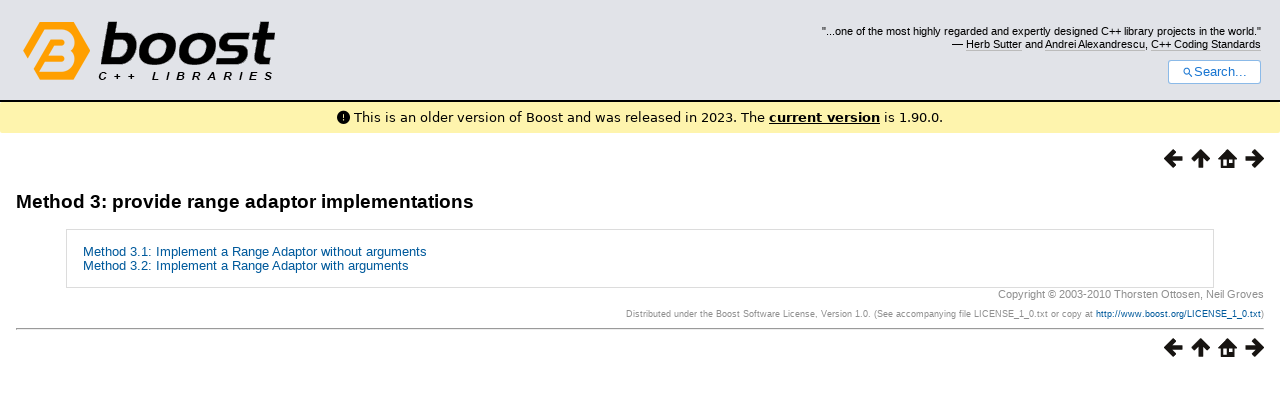

--- FILE ---
content_type: text/html
request_url: https://www.boost.org/doc/libs/1_82_0/libs/range/doc/html/range/reference/extending/method_3.html
body_size: 11357
content:



<!DOCTYPE html>
<html lang="en-us">
  <head>
    <meta charset="utf-8">
    <link href="/static/css/header.css">
    <link rel="stylesheet" href="https://cdnjs.cloudflare.com/ajax/libs/font-awesome/6.6.0/css/all.min.css">
    <script defer data-domain="boost.org" src="https://plausible.io/js/script.manual.js"></script>
    <script src="/static/js/boost-gecko/main.D1bdgn0u.js" defer></script>
    <link rel="canonical" href="https://www.boost.org/doc/libs/latest/libs/range/doc/html/range/reference/extending/method_3.html">
  </head>
  <style>
    body {
      margin-top: 0;
    }

    /* Heading, title and logo. */
    #heading,
    #boost-common-heading-doc {
      background: #4F744D url(/static/img/original_docs/header-bg.png) repeat-x top left;
    }
    #heading *,
    #boost-common-heading-doc * {
      color: #FFFFFF;
    }
    #heading .heading-inner,
    #boost-common-heading-doc .heading-inner {
      background: url(/static/img/original_docs/header-fg.png) no-repeat top left;
      border: none;
      border-bottom: #000000 solid 1px;
    }
    #boost-common-heading-doc .heading-logo,
    #heading .heading-logo {
      width: 236px;
      height: 55px;
      margin: 18px 0px 0px 24px;
    }


    #injected-header * {
      color: #000;
    }
    /* Links in the header. */
    #boost-common-heading-doc .heading-quote a,
    #heading .heading-quote a {
      border-bottom: 1px solid #BBBBBB;
    }
    #boost-common-heading-doc .heading-quote a:hover,
    #heading .heading-quote a:hover {
      border-bottom: 1px solid #FFFFFF;
    }
    #boost-common-heading-doc .heading-quote a:visited,
    #heading .heading-quote a:visited {
      border-bottom: 1px dotted #BBBBBB;
    }
    #boost-common-heading-doc .heading-quote a:visited:hover,
    #heading .heading-quote a:visited:hover {
      border-bottom: 1px dotted #FFFFFF;
    }

    /*
    Copyright 2005-2008 Redshift Software, Inc.
    Distributed under the Boost Software License, Version 1.0.
    (See accompanying file LICENSE_1_0.txt or https://www.boost.org/LICENSE_1_0.txt)
    */
    /* Heading, title and logo. */

    /* Position the common heading. This appears on pages which have their own
     * markup. Since the body might have a margin this has to be absolutely
     * positioned. The spacer then pushes the page content down so that it
     * doesn't fall underneath the heading. */
    #boost-common-heading-doc {
      position: absolute;
      left: 0;
      top: 0;
    }
    body.boost-asciidoctor #boost-common-heading-doc {
        position: static;
    }

    #boost-common-heading-doc-spacer {
      height: 100px;
    }
    body.boost-asciidoctor #boost-common-heading-doc-spacer {
      display: none;
    }

    #boost-common-heading-doc,
    #heading {
      margin: 0em;
      border-bottom: #000000 solid 1px;
      width: 100%;
      font-family: sans-serif;
      font-size: 9.5pt;
    }
    #boost-common-heading-doc .heading-inner,
    #heading .heading-inner {
      height: 100px;
      overflow: hidden;
    }

    #boost-common-heading-doc *,
    #heading * {
      font-size: 100%;
      font-weight: normal;
      margin: 0;
      padding: 0;
      text-decoration: none;
    }
    #boost-common-heading-doc .heading-placard,
    #heading .heading-placard {
      display: none;
    }
    #boost-common-heading-doc .heading-title .heading-boost,
    #boost-common-heading-doc .heading-title .heading-cpplibraries,
    #heading .heading-title .heading-boost,
    #heading .heading-title .heading-cpplibraries {
      display: none;
    }
    #boost-common-heading-doc .heading-title,
    #heading .heading-title {
      float: left;
    }
    #boost-common-heading-doc .heading-title a,
    #heading .heading-title a {
    }
    #boost-common-heading-doc .heading-logo,
    #heading .heading-logo {
      width: 270px;
      height: 90px;
      border: none;
      vertical-align: bottom;
      margin: 0px 0px 0px 1.5em;
    }
    #boost-common-heading-doc .heading-quote,
    #heading .heading-quote {
      text-align: right;
      padding: 25px 1.5em 10px 0em;
    }
    #boost-common-heading-doc .heading-quote q,
    #heading .heading-quote q {
      font-size: 90%;
      display: block;
    }
    #boost-common-heading-doc .heading-quote .heading-attribution,
    #heading .heading-quote .heading-attribution {
      font-size: 85%;
      display: block;
    }
    @media (max-device-width: 480px) {
      .heading-quote {
        display: none;
      }
    }
    #boost-common-heading-doc .heading-sections,
    #heading .heading-sections {
      display: none;
    }
    #boost-common-heading-doc .heading-search,
    #heading .heading-search {
      text-align: right;
      padding: 0em 1.5em 0em 0em;
    }
    @media (max-device-width: 480px) {
      #boost-common-heading-doc .heading-search,
      #heading .heading-search {
        padding: 1.5em;
      }
    }
    #boost-common-heading-doc .heading-search button,
    #heading .heading-search button {
      cursor: pointer;
      line-height: 1.75;
      border-radius: 0.25em;
      padding: 0 1em;
      border: 1px solid #1976d280;
      background-color: #FFF;
      color: #1976d2;
    }
    #boost-common-heading-doc .heading-search button svg,
    #heading .heading-search button svg {
      vertical-align: middle;
      height: 1em;
      width: 1em;
      fill: #1976d2;
    }
    .boost-common-header-notice {
        font-family: sans-serif;
        font-size: 13px;
        border: 1px solid #aa5;
        background: #ffc;
        color: #000;
    }

    a.boost-common-header-inner,
    span.boost-common-header-inner,
    div.boost-common-header-inner {
        display: block;
        padding: 10px 13px;
        text-decoration: none;
        color: #000;
    }

    a.boost-common-header-inner:hover {
        text-decoration: underline;
    }

    @media all and (min-width: 550px) {
        .boost-common-header-notice {
            position: absolute;
            top: 10px;
            max-width: 400px;
            max-height: 80px;
            overflow: hidden;
            box-shadow: 5px 5px 5px rgba(0, 0, 0, 0.5);
            margin-left: 300px;
        }
    }
    .version_alert {
      background-color: hsla(53,98%,77%,.7);
      border-radius: 0.125rem;
      font-family: ui-sans-serif,system-ui,-apple-system,BlinkMacSystemFont,Segoe UI,Roboto,Helvetica Neue,Arial,Noto Sans,sans-serif,Apple Color Emoji,Segoe UI Emoji,Segoe UI Symbol,Noto Color Emoji;
      font-size: 1rem !important;
      margin-bottom: 0.75rem !important;
      padding: 0.5rem !important;
      text-align: center;
    }
    .version_alert p {
      text-align: center;
      margin: 0px;
    }
    .version_alert a {
      font-weight: 600;
      text-decoration-line: underline;
    }
  </style>

  
    <body style="margin: 0; padding: 0; max-width: unset;">
      <div id="injected-header">
      

<div id="heading">
  <div class="heading-inner">
    <div class="heading-placard"></div>

    <h1 class="heading-title">
      <a href="/">
        <img src="/static/img/original_docs/space.png" alt="Boost C++ Libraries" class="heading-logo">
        <span class="heading-boost">Boost</span>
        <span class="heading-cpplibraries">C++ Libraries</span>
      </a>
    </h1>

    <p class="heading-quote">
    <q>...one of the most highly
    regarded and expertly designed C++ library projects in the
    world.</q> <span class="heading-attribution">— <a href="https://herbsutter.com" class="external">Herb Sutter</a> and <a href="http://en.wikipedia.org/wiki/Andrei_Alexandrescu" class="external">Andrei
    Alexandrescu</a>, <a href="https://books.google.com/books/about/C++_Coding_Standards.html?id=mmjVIC6WolgC" class="external">C++
    Coding Standards</a></span></p>
    <div class="heading-search">
      <button id="gecko-search-button" data-current-boost-version="1_90_0" data-theme-mode="light" data-font-family="sans-serif">
        <svg viewBox="0 0 24 24">
          <path d="M15.5 14h-.79l-.28-.27C15.41 12.59 16 11.11 16 9.5 16 5.91 13.09 3 9.5 3S3 5.91 3 9.5 5.91 16 9.5 16c1.61 0 3.09-.59 4.23-1.57l.27.28v.79l5 4.99L20.49 19l-4.99-5zm-6 0C7.01 14 5 11.99 5 9.5S7.01 5 9.5 5 14 7.01 14 9.5 11.99 14 9.5 14z"></path>
        </svg>Search...
      </button>
    </div>
  </div>
</div>


  <div role="alert" class="version_alert">
    <p>
      <i class="fas fa-exclamation-circle"></i>
      
        
          This is an older version of Boost and was released in 2023.
        
      The <a href="/doc/libs/latest/libs/range/doc/html/range/reference/extending/method_3.html">current version</a> is 1.90.0.
      
    </p>
  </div>



      </div>
      <div style="margin: 1em;">
        <html>
<head>
<meta content="text/html; charset=utf-8" http-equiv="Content-Type"/>
<title>Method 3: provide range adaptor implementations</title>
<link href="../../../../../../../doc/src/boostbook.css" rel="stylesheet" type="text/css"/>
<meta content="DocBook XSL Stylesheets V1.79.1" name="generator"/>
<link href="../../../index.html" rel="home" title="Chapter 1. Range 2.0"/>
<link href="../extending.html" rel="up" title="Extending the library"/>
<link href="method_2.html" rel="prev" title="Method 2: provide free-standing functions and specialize metafunctions"/>
<link href="method_3/method_3_1.html" rel="next" title="Method 3.1: Implement a Range Adaptor without arguments"/>
<meta content="width=device-width, initial-scale=1" name="viewport"/>
</head>
<body alink="#0000FF" bgcolor="white" link="#0000FF" text="black" vlink="#840084">


<div class="spirit-nav">
<a accesskey="p" href="method_2.html"><img alt="Prev" src="../../../../../../../doc/src/images/prev.png"/></a><a accesskey="u" href="../extending.html"><img alt="Up" src="../../../../../../../doc/src/images/up.png"/></a><a accesskey="h" href="../../../index.html"><img alt="Home" src="../../../../../../../doc/src/images/home.png"/></a><a accesskey="n" href="method_3/method_3_1.html"><img alt="Next" src="../../../../../../../doc/src/images/next.png"/></a>
</div>
<div class="section">
<div class="titlepage"><div><div><h4 class="title">
<a name="range.reference.extending.method_3"></a><a class="link" href="method_3.html" title="Method 3: provide range adaptor implementations">Method 3: provide
        range adaptor implementations</a>
</h4></div></div></div>
<div class="toc"><dl class="toc">
<dt><span class="section"><a href="method_3/method_3_1.html">Method
          3.1: Implement a Range Adaptor without arguments</a></span></dt>
<dt><span class="section"><a href="method_3/method_3_2.html">Method
          3.2: Implement a Range Adaptor with arguments</a></span></dt>
</dl></div>
</div>
<div class="copyright-footer">Copyright © 2003-2010 Thorsten Ottosen,
      Neil Groves<p>
        Distributed under the Boost Software License, Version 1.0. (See accompanying
        file LICENSE_1_0.txt or copy at <a href="http://www.boost.org/LICENSE_1_0.txt" target="_top">http://www.boost.org/LICENSE_1_0.txt</a>)
      </p>
</div>
<hr/>
<div class="spirit-nav">
<a accesskey="p" href="method_2.html"><img alt="Prev" src="../../../../../../../doc/src/images/prev.png"/></a><a accesskey="u" href="../extending.html"><img alt="Up" src="../../../../../../../doc/src/images/up.png"/></a><a accesskey="h" href="../../../index.html"><img alt="Home" src="../../../../../../../doc/src/images/home.png"/></a><a accesskey="n" href="method_3/method_3_1.html"><img alt="Next" src="../../../../../../../doc/src/images/next.png"/></a>
</div>
</body>
</html>

      </div>
    </body>
  
</html>
